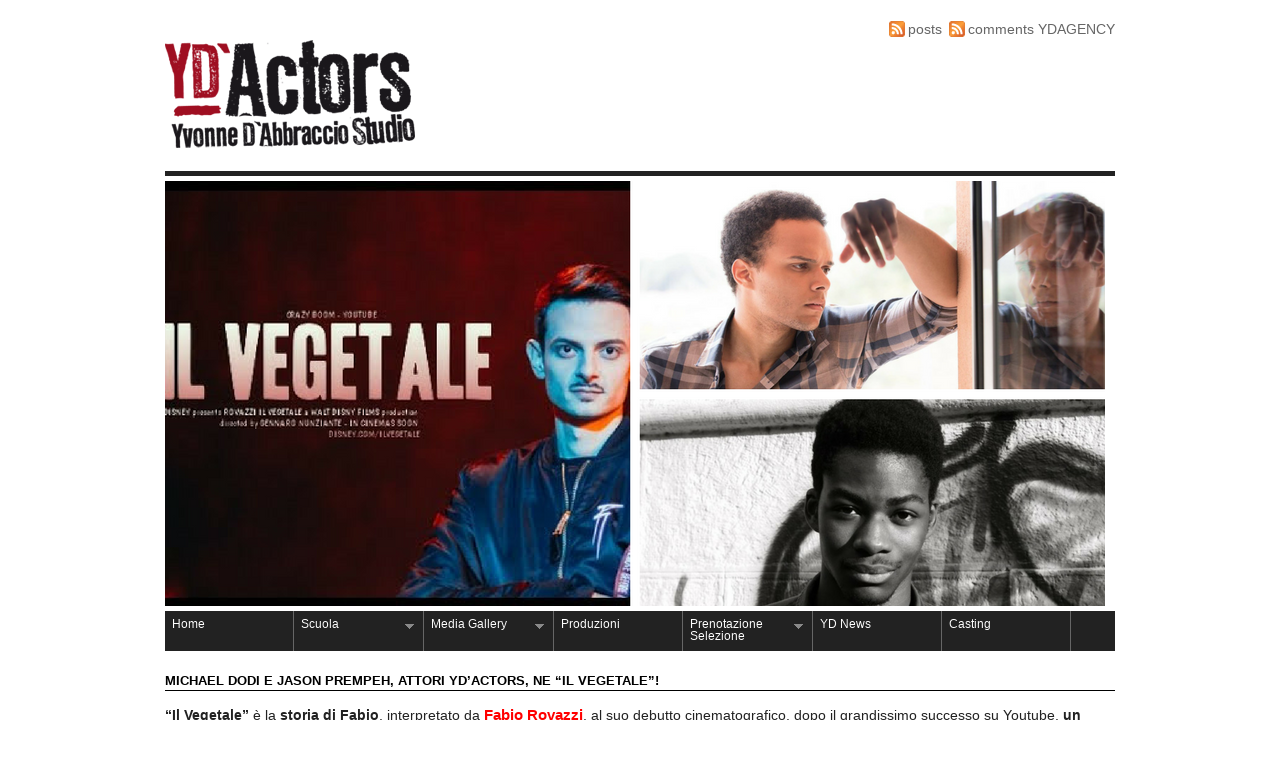

--- FILE ---
content_type: text/html; charset=UTF-8
request_url: https://www.ydactors.com/il-vegetale-vedra-il-debutto-di-due-giovani-attori-ydactors-dodi-e-prempeh/
body_size: 13690
content:
<!DOCTYPE html PUBLIC "-//W3C//DTD XHTML 1.0 Strict//EN" "http://www.w3.org/TR/xhtml1/DTD/xhtml1-strict.dtd">
<html xmlns="http://www.w3.org/1999/xhtml" lang="it-IT">

<head profile="http://gmpg.org/xfn/11">

<meta http-equiv="Content-Type" content="text/html; charset=UTF-8" />
<title>YD&#039;Actors &#8211; Yvonne D&#039;Abbraccio Studio &#8211;  &raquo; Archive  DODI E PREMPEH DEBUTTANO NE &quot;IL VEGETALE&quot;!</title>

<meta name="generator" content="WordPress 6.9" /> <!-- leave this for stats -->
<!-- Styles  -->
<link rel="stylesheet" type="text/css" href="https://www.ydactors.com/wp-content/themes/f8-lite/style.css" />
<link rel="stylesheet" href="https://www.ydactors.com/wp-content/themes/f8-lite/css/print.css" type="text/css" media="print" />
<!--[if IE]><link rel="stylesheet" href="https://www.ydactors.com/wp-content/themes/f8-lite/css/ie.css" type="text/css" media="screen, projection" /><![endif]-->
<link rel="alternate" type="application/rss+xml" title="YD&#039;Actors &#8211; Yvonne D&#039;Abbraccio Studio &#8211; RSS Feed" href="https://www.ydactors.com/feed/" />
<link rel="pingback" href="https://www.ydactors.com/xmlrpc.php" />
<meta name='robots' content='index, follow, max-image-preview:large, max-snippet:-1, max-video-preview:-1' />

	<!-- This site is optimized with the Yoast SEO plugin v26.6 - https://yoast.com/wordpress/plugins/seo/ -->
	<meta name="description" content="Il Vegetale, nuovo film di Gennaro Nunziante, vedrà il debutto di due giovani attori YD&#039;Actors, Michael Dodi e Jason Prempeh. Nelle sale dal 18 Gennaio 2018." />
	<link rel="canonical" href="https://www.ydactors.com/il-vegetale-vedra-il-debutto-di-due-giovani-attori-ydactors-dodi-e-prempeh/" />
	<meta property="og:locale" content="it_IT" />
	<meta property="og:type" content="article" />
	<meta property="og:title" content="DODI E PREMPEH DEBUTTANO NE &quot;IL VEGETALE&quot;!" />
	<meta property="og:description" content="Il Vegetale, nuovo film di Gennaro Nunziante, vedrà il debutto di due giovani attori YD&#039;Actors, Michael Dodi e Jason Prempeh. Nelle sale dal 18 Gennaio 2018." />
	<meta property="og:url" content="https://www.ydactors.com/il-vegetale-vedra-il-debutto-di-due-giovani-attori-ydactors-dodi-e-prempeh/" />
	<meta property="og:site_name" content="YD&#039;Actors - Yvonne D&#039;Abbraccio Studio -" />
	<meta property="article:publisher" content="https://www.facebook.com/YDActors" />
	<meta property="article:published_time" content="2017-09-24T13:26:45+00:00" />
	<meta property="article:modified_time" content="2018-01-07T13:32:57+00:00" />
	<meta property="og:image" content="https://www.ydactors.com/wp-content/uploads/2010/08/Il-Vegetale_Dodi-e-Prempeh-1.png" />
	<meta property="og:image:width" content="940" />
	<meta property="og:image:height" content="440" />
	<meta property="og:image:type" content="image/png" />
	<meta name="author" content="YDAdmin" />
	<meta name="twitter:card" content="summary_large_image" />
	<meta name="twitter:creator" content="@ydactors" />
	<meta name="twitter:site" content="@ydactors" />
	<script type="application/ld+json" class="yoast-schema-graph">{"@context":"https://schema.org","@graph":[{"@type":"WebPage","@id":"https://www.ydactors.com/il-vegetale-vedra-il-debutto-di-due-giovani-attori-ydactors-dodi-e-prempeh/","url":"https://www.ydactors.com/il-vegetale-vedra-il-debutto-di-due-giovani-attori-ydactors-dodi-e-prempeh/","name":"DODI E PREMPEH DEBUTTANO NE \"IL VEGETALE\"!","isPartOf":{"@id":"https://www.ydactors.com/#website"},"primaryImageOfPage":{"@id":"https://www.ydactors.com/il-vegetale-vedra-il-debutto-di-due-giovani-attori-ydactors-dodi-e-prempeh/#primaryimage"},"image":{"@id":"https://www.ydactors.com/il-vegetale-vedra-il-debutto-di-due-giovani-attori-ydactors-dodi-e-prempeh/#primaryimage"},"thumbnailUrl":"https://www.ydactors.com/wp-content/uploads/2010/08/Il-Vegetale_Dodi-e-Prempeh-1.png","datePublished":"2017-09-24T13:26:45+00:00","dateModified":"2018-01-07T13:32:57+00:00","author":{"@id":"https://www.ydactors.com/#/schema/person/da941f1b6f1650615994ba375d3e51b8"},"description":"Il Vegetale, nuovo film di Gennaro Nunziante, vedrà il debutto di due giovani attori YD'Actors, Michael Dodi e Jason Prempeh. Nelle sale dal 18 Gennaio 2018.","breadcrumb":{"@id":"https://www.ydactors.com/il-vegetale-vedra-il-debutto-di-due-giovani-attori-ydactors-dodi-e-prempeh/#breadcrumb"},"inLanguage":"it-IT","potentialAction":[{"@type":"ReadAction","target":["https://www.ydactors.com/il-vegetale-vedra-il-debutto-di-due-giovani-attori-ydactors-dodi-e-prempeh/"]}]},{"@type":"ImageObject","inLanguage":"it-IT","@id":"https://www.ydactors.com/il-vegetale-vedra-il-debutto-di-due-giovani-attori-ydactors-dodi-e-prempeh/#primaryimage","url":"https://www.ydactors.com/wp-content/uploads/2010/08/Il-Vegetale_Dodi-e-Prempeh-1.png","contentUrl":"https://www.ydactors.com/wp-content/uploads/2010/08/Il-Vegetale_Dodi-e-Prempeh-1.png","width":940,"height":440,"caption":"Michael Dodi e Jason prempeh Attori YD'Actors ne Il Vegetale con Fabio Rovazzi e Luca Zingaretti!"},{"@type":"BreadcrumbList","@id":"https://www.ydactors.com/il-vegetale-vedra-il-debutto-di-due-giovani-attori-ydactors-dodi-e-prempeh/#breadcrumb","itemListElement":[{"@type":"ListItem","position":1,"name":"Home","item":"https://www.ydactors.com/"},{"@type":"ListItem","position":2,"name":"Blog: news e curiosità sul mondo dello spettacolo","item":"https://www.ydactors.com/ydactors-blog/"},{"@type":"ListItem","position":3,"name":"MICHAEL DODI E JASON PREMPEH, ATTORI YD&#8217;ACTORS, NE &#8220;IL VEGETALE&#8221;!"}]},{"@type":"WebSite","@id":"https://www.ydactors.com/#website","url":"https://www.ydactors.com/","name":"YD&#039;Actors - Yvonne D&#039;Abbraccio Studio -","description":"Scuola di recitazione - Roma","potentialAction":[{"@type":"SearchAction","target":{"@type":"EntryPoint","urlTemplate":"https://www.ydactors.com/?s={search_term_string}"},"query-input":{"@type":"PropertyValueSpecification","valueRequired":true,"valueName":"search_term_string"}}],"inLanguage":"it-IT"},{"@type":"Person","@id":"https://www.ydactors.com/#/schema/person/da941f1b6f1650615994ba375d3e51b8","name":"YDAdmin","image":{"@type":"ImageObject","inLanguage":"it-IT","@id":"https://www.ydactors.com/#/schema/person/image/","url":"https://secure.gravatar.com/avatar/ec057c435d97fd5ff7e8b7973a56b01747f2cf8ffd256d48331643dc9b4c9cb2?s=96&d=mm&r=g","contentUrl":"https://secure.gravatar.com/avatar/ec057c435d97fd5ff7e8b7973a56b01747f2cf8ffd256d48331643dc9b4c9cb2?s=96&d=mm&r=g","caption":"YDAdmin"},"url":"https://www.ydactors.com/author/ydadmin/"}]}</script>
	<!-- / Yoast SEO plugin. -->


<link rel="alternate" type="application/rss+xml" title="YD&#039;Actors - Yvonne D&#039;Abbraccio Studio - &raquo; Feed" href="https://www.ydactors.com/feed/" />
<link rel="alternate" type="application/rss+xml" title="YD&#039;Actors - Yvonne D&#039;Abbraccio Studio - &raquo; Feed dei commenti" href="https://www.ydactors.com/comments/feed/" />
<link rel="alternate" title="oEmbed (JSON)" type="application/json+oembed" href="https://www.ydactors.com/wp-json/oembed/1.0/embed?url=https%3A%2F%2Fwww.ydactors.com%2Fil-vegetale-vedra-il-debutto-di-due-giovani-attori-ydactors-dodi-e-prempeh%2F" />
<link rel="alternate" title="oEmbed (XML)" type="text/xml+oembed" href="https://www.ydactors.com/wp-json/oembed/1.0/embed?url=https%3A%2F%2Fwww.ydactors.com%2Fil-vegetale-vedra-il-debutto-di-due-giovani-attori-ydactors-dodi-e-prempeh%2F&#038;format=xml" />
<!-- This site is powered by Shareaholic - https://shareaholic.com -->
<script type='text/javascript' data-cfasync='false'>
  //<![CDATA[
    _SHR_SETTINGS = {"endpoints":{"local_recs_url":"https:\/\/www.ydactors.com\/wp-admin\/admin-ajax.php?action=shareaholic_permalink_related","share_counts_url":"https:\/\/www.ydactors.com\/wp-admin\/admin-ajax.php?action=shareaholic_share_counts_api"}};
  //]]>
</script>
<script type='text/javascript' data-cfasync='false'
        src='//dsms0mj1bbhn4.cloudfront.net/assets/pub/shareaholic.js'
        data-shr-siteid='e2f3687831e9ba14b0d30a46f8a2261b' async='async' >
</script>

<!-- Shareaholic Content Tags -->
<meta name='shareaholic:site_name' content='YD&#039;Actors - Yvonne D&#039;Abbraccio Studio -' />
<meta name='shareaholic:language' content='it-IT' />
<meta name='shareaholic:url' content='https://www.ydactors.com/il-vegetale-vedra-il-debutto-di-due-giovani-attori-ydactors-dodi-e-prempeh/' />
<meta name='shareaholic:keywords' content='il vegetale' />
<meta name='shareaholic:article_published_time' content='2017-09-24T13:26:45+00:00' />
<meta name='shareaholic:article_modified_time' content='2025-05-27T16:12:20+00:00' />
<meta name='shareaholic:shareable_page' content='true' />
<meta name='shareaholic:article_author_name' content='YDAdmin' />
<meta name='shareaholic:site_id' content='e2f3687831e9ba14b0d30a46f8a2261b' />
<meta name='shareaholic:wp_version' content='7.8.0.4' />
<meta name='shareaholic:image' content='https://www.ydactors.com/wp-content/uploads/2010/08/Il-Vegetale_Dodi-e-Prempeh-1.png' />
<!-- Shareaholic Content Tags End -->

<!-- Shareaholic Open Graph Tags -->
<meta property='og:image' content='https://www.ydactors.com/wp-content/uploads/2010/08/Il-Vegetale_Dodi-e-Prempeh-1.png' />
<!-- Shareaholic Open Graph Tags End -->
<style id='wp-img-auto-sizes-contain-inline-css' type='text/css'>
img:is([sizes=auto i],[sizes^="auto," i]){contain-intrinsic-size:3000px 1500px}
/*# sourceURL=wp-img-auto-sizes-contain-inline-css */
</style>
<style id='wp-emoji-styles-inline-css' type='text/css'>

	img.wp-smiley, img.emoji {
		display: inline !important;
		border: none !important;
		box-shadow: none !important;
		height: 1em !important;
		width: 1em !important;
		margin: 0 0.07em !important;
		vertical-align: -0.1em !important;
		background: none !important;
		padding: 0 !important;
	}
/*# sourceURL=wp-emoji-styles-inline-css */
</style>
<style id='wp-block-library-inline-css' type='text/css'>
:root{--wp-block-synced-color:#7a00df;--wp-block-synced-color--rgb:122,0,223;--wp-bound-block-color:var(--wp-block-synced-color);--wp-editor-canvas-background:#ddd;--wp-admin-theme-color:#007cba;--wp-admin-theme-color--rgb:0,124,186;--wp-admin-theme-color-darker-10:#006ba1;--wp-admin-theme-color-darker-10--rgb:0,107,160.5;--wp-admin-theme-color-darker-20:#005a87;--wp-admin-theme-color-darker-20--rgb:0,90,135;--wp-admin-border-width-focus:2px}@media (min-resolution:192dpi){:root{--wp-admin-border-width-focus:1.5px}}.wp-element-button{cursor:pointer}:root .has-very-light-gray-background-color{background-color:#eee}:root .has-very-dark-gray-background-color{background-color:#313131}:root .has-very-light-gray-color{color:#eee}:root .has-very-dark-gray-color{color:#313131}:root .has-vivid-green-cyan-to-vivid-cyan-blue-gradient-background{background:linear-gradient(135deg,#00d084,#0693e3)}:root .has-purple-crush-gradient-background{background:linear-gradient(135deg,#34e2e4,#4721fb 50%,#ab1dfe)}:root .has-hazy-dawn-gradient-background{background:linear-gradient(135deg,#faaca8,#dad0ec)}:root .has-subdued-olive-gradient-background{background:linear-gradient(135deg,#fafae1,#67a671)}:root .has-atomic-cream-gradient-background{background:linear-gradient(135deg,#fdd79a,#004a59)}:root .has-nightshade-gradient-background{background:linear-gradient(135deg,#330968,#31cdcf)}:root .has-midnight-gradient-background{background:linear-gradient(135deg,#020381,#2874fc)}:root{--wp--preset--font-size--normal:16px;--wp--preset--font-size--huge:42px}.has-regular-font-size{font-size:1em}.has-larger-font-size{font-size:2.625em}.has-normal-font-size{font-size:var(--wp--preset--font-size--normal)}.has-huge-font-size{font-size:var(--wp--preset--font-size--huge)}.has-text-align-center{text-align:center}.has-text-align-left{text-align:left}.has-text-align-right{text-align:right}.has-fit-text{white-space:nowrap!important}#end-resizable-editor-section{display:none}.aligncenter{clear:both}.items-justified-left{justify-content:flex-start}.items-justified-center{justify-content:center}.items-justified-right{justify-content:flex-end}.items-justified-space-between{justify-content:space-between}.screen-reader-text{border:0;clip-path:inset(50%);height:1px;margin:-1px;overflow:hidden;padding:0;position:absolute;width:1px;word-wrap:normal!important}.screen-reader-text:focus{background-color:#ddd;clip-path:none;color:#444;display:block;font-size:1em;height:auto;left:5px;line-height:normal;padding:15px 23px 14px;text-decoration:none;top:5px;width:auto;z-index:100000}html :where(.has-border-color){border-style:solid}html :where([style*=border-top-color]){border-top-style:solid}html :where([style*=border-right-color]){border-right-style:solid}html :where([style*=border-bottom-color]){border-bottom-style:solid}html :where([style*=border-left-color]){border-left-style:solid}html :where([style*=border-width]){border-style:solid}html :where([style*=border-top-width]){border-top-style:solid}html :where([style*=border-right-width]){border-right-style:solid}html :where([style*=border-bottom-width]){border-bottom-style:solid}html :where([style*=border-left-width]){border-left-style:solid}html :where(img[class*=wp-image-]){height:auto;max-width:100%}:where(figure){margin:0 0 1em}html :where(.is-position-sticky){--wp-admin--admin-bar--position-offset:var(--wp-admin--admin-bar--height,0px)}@media screen and (max-width:600px){html :where(.is-position-sticky){--wp-admin--admin-bar--position-offset:0px}}

/*# sourceURL=wp-block-library-inline-css */
</style><style id='global-styles-inline-css' type='text/css'>
:root{--wp--preset--aspect-ratio--square: 1;--wp--preset--aspect-ratio--4-3: 4/3;--wp--preset--aspect-ratio--3-4: 3/4;--wp--preset--aspect-ratio--3-2: 3/2;--wp--preset--aspect-ratio--2-3: 2/3;--wp--preset--aspect-ratio--16-9: 16/9;--wp--preset--aspect-ratio--9-16: 9/16;--wp--preset--color--black: #000000;--wp--preset--color--cyan-bluish-gray: #abb8c3;--wp--preset--color--white: #ffffff;--wp--preset--color--pale-pink: #f78da7;--wp--preset--color--vivid-red: #cf2e2e;--wp--preset--color--luminous-vivid-orange: #ff6900;--wp--preset--color--luminous-vivid-amber: #fcb900;--wp--preset--color--light-green-cyan: #7bdcb5;--wp--preset--color--vivid-green-cyan: #00d084;--wp--preset--color--pale-cyan-blue: #8ed1fc;--wp--preset--color--vivid-cyan-blue: #0693e3;--wp--preset--color--vivid-purple: #9b51e0;--wp--preset--gradient--vivid-cyan-blue-to-vivid-purple: linear-gradient(135deg,rgb(6,147,227) 0%,rgb(155,81,224) 100%);--wp--preset--gradient--light-green-cyan-to-vivid-green-cyan: linear-gradient(135deg,rgb(122,220,180) 0%,rgb(0,208,130) 100%);--wp--preset--gradient--luminous-vivid-amber-to-luminous-vivid-orange: linear-gradient(135deg,rgb(252,185,0) 0%,rgb(255,105,0) 100%);--wp--preset--gradient--luminous-vivid-orange-to-vivid-red: linear-gradient(135deg,rgb(255,105,0) 0%,rgb(207,46,46) 100%);--wp--preset--gradient--very-light-gray-to-cyan-bluish-gray: linear-gradient(135deg,rgb(238,238,238) 0%,rgb(169,184,195) 100%);--wp--preset--gradient--cool-to-warm-spectrum: linear-gradient(135deg,rgb(74,234,220) 0%,rgb(151,120,209) 20%,rgb(207,42,186) 40%,rgb(238,44,130) 60%,rgb(251,105,98) 80%,rgb(254,248,76) 100%);--wp--preset--gradient--blush-light-purple: linear-gradient(135deg,rgb(255,206,236) 0%,rgb(152,150,240) 100%);--wp--preset--gradient--blush-bordeaux: linear-gradient(135deg,rgb(254,205,165) 0%,rgb(254,45,45) 50%,rgb(107,0,62) 100%);--wp--preset--gradient--luminous-dusk: linear-gradient(135deg,rgb(255,203,112) 0%,rgb(199,81,192) 50%,rgb(65,88,208) 100%);--wp--preset--gradient--pale-ocean: linear-gradient(135deg,rgb(255,245,203) 0%,rgb(182,227,212) 50%,rgb(51,167,181) 100%);--wp--preset--gradient--electric-grass: linear-gradient(135deg,rgb(202,248,128) 0%,rgb(113,206,126) 100%);--wp--preset--gradient--midnight: linear-gradient(135deg,rgb(2,3,129) 0%,rgb(40,116,252) 100%);--wp--preset--font-size--small: 13px;--wp--preset--font-size--medium: 20px;--wp--preset--font-size--large: 36px;--wp--preset--font-size--x-large: 42px;--wp--preset--spacing--20: 0.44rem;--wp--preset--spacing--30: 0.67rem;--wp--preset--spacing--40: 1rem;--wp--preset--spacing--50: 1.5rem;--wp--preset--spacing--60: 2.25rem;--wp--preset--spacing--70: 3.38rem;--wp--preset--spacing--80: 5.06rem;--wp--preset--shadow--natural: 6px 6px 9px rgba(0, 0, 0, 0.2);--wp--preset--shadow--deep: 12px 12px 50px rgba(0, 0, 0, 0.4);--wp--preset--shadow--sharp: 6px 6px 0px rgba(0, 0, 0, 0.2);--wp--preset--shadow--outlined: 6px 6px 0px -3px rgb(255, 255, 255), 6px 6px rgb(0, 0, 0);--wp--preset--shadow--crisp: 6px 6px 0px rgb(0, 0, 0);}:where(.is-layout-flex){gap: 0.5em;}:where(.is-layout-grid){gap: 0.5em;}body .is-layout-flex{display: flex;}.is-layout-flex{flex-wrap: wrap;align-items: center;}.is-layout-flex > :is(*, div){margin: 0;}body .is-layout-grid{display: grid;}.is-layout-grid > :is(*, div){margin: 0;}:where(.wp-block-columns.is-layout-flex){gap: 2em;}:where(.wp-block-columns.is-layout-grid){gap: 2em;}:where(.wp-block-post-template.is-layout-flex){gap: 1.25em;}:where(.wp-block-post-template.is-layout-grid){gap: 1.25em;}.has-black-color{color: var(--wp--preset--color--black) !important;}.has-cyan-bluish-gray-color{color: var(--wp--preset--color--cyan-bluish-gray) !important;}.has-white-color{color: var(--wp--preset--color--white) !important;}.has-pale-pink-color{color: var(--wp--preset--color--pale-pink) !important;}.has-vivid-red-color{color: var(--wp--preset--color--vivid-red) !important;}.has-luminous-vivid-orange-color{color: var(--wp--preset--color--luminous-vivid-orange) !important;}.has-luminous-vivid-amber-color{color: var(--wp--preset--color--luminous-vivid-amber) !important;}.has-light-green-cyan-color{color: var(--wp--preset--color--light-green-cyan) !important;}.has-vivid-green-cyan-color{color: var(--wp--preset--color--vivid-green-cyan) !important;}.has-pale-cyan-blue-color{color: var(--wp--preset--color--pale-cyan-blue) !important;}.has-vivid-cyan-blue-color{color: var(--wp--preset--color--vivid-cyan-blue) !important;}.has-vivid-purple-color{color: var(--wp--preset--color--vivid-purple) !important;}.has-black-background-color{background-color: var(--wp--preset--color--black) !important;}.has-cyan-bluish-gray-background-color{background-color: var(--wp--preset--color--cyan-bluish-gray) !important;}.has-white-background-color{background-color: var(--wp--preset--color--white) !important;}.has-pale-pink-background-color{background-color: var(--wp--preset--color--pale-pink) !important;}.has-vivid-red-background-color{background-color: var(--wp--preset--color--vivid-red) !important;}.has-luminous-vivid-orange-background-color{background-color: var(--wp--preset--color--luminous-vivid-orange) !important;}.has-luminous-vivid-amber-background-color{background-color: var(--wp--preset--color--luminous-vivid-amber) !important;}.has-light-green-cyan-background-color{background-color: var(--wp--preset--color--light-green-cyan) !important;}.has-vivid-green-cyan-background-color{background-color: var(--wp--preset--color--vivid-green-cyan) !important;}.has-pale-cyan-blue-background-color{background-color: var(--wp--preset--color--pale-cyan-blue) !important;}.has-vivid-cyan-blue-background-color{background-color: var(--wp--preset--color--vivid-cyan-blue) !important;}.has-vivid-purple-background-color{background-color: var(--wp--preset--color--vivid-purple) !important;}.has-black-border-color{border-color: var(--wp--preset--color--black) !important;}.has-cyan-bluish-gray-border-color{border-color: var(--wp--preset--color--cyan-bluish-gray) !important;}.has-white-border-color{border-color: var(--wp--preset--color--white) !important;}.has-pale-pink-border-color{border-color: var(--wp--preset--color--pale-pink) !important;}.has-vivid-red-border-color{border-color: var(--wp--preset--color--vivid-red) !important;}.has-luminous-vivid-orange-border-color{border-color: var(--wp--preset--color--luminous-vivid-orange) !important;}.has-luminous-vivid-amber-border-color{border-color: var(--wp--preset--color--luminous-vivid-amber) !important;}.has-light-green-cyan-border-color{border-color: var(--wp--preset--color--light-green-cyan) !important;}.has-vivid-green-cyan-border-color{border-color: var(--wp--preset--color--vivid-green-cyan) !important;}.has-pale-cyan-blue-border-color{border-color: var(--wp--preset--color--pale-cyan-blue) !important;}.has-vivid-cyan-blue-border-color{border-color: var(--wp--preset--color--vivid-cyan-blue) !important;}.has-vivid-purple-border-color{border-color: var(--wp--preset--color--vivid-purple) !important;}.has-vivid-cyan-blue-to-vivid-purple-gradient-background{background: var(--wp--preset--gradient--vivid-cyan-blue-to-vivid-purple) !important;}.has-light-green-cyan-to-vivid-green-cyan-gradient-background{background: var(--wp--preset--gradient--light-green-cyan-to-vivid-green-cyan) !important;}.has-luminous-vivid-amber-to-luminous-vivid-orange-gradient-background{background: var(--wp--preset--gradient--luminous-vivid-amber-to-luminous-vivid-orange) !important;}.has-luminous-vivid-orange-to-vivid-red-gradient-background{background: var(--wp--preset--gradient--luminous-vivid-orange-to-vivid-red) !important;}.has-very-light-gray-to-cyan-bluish-gray-gradient-background{background: var(--wp--preset--gradient--very-light-gray-to-cyan-bluish-gray) !important;}.has-cool-to-warm-spectrum-gradient-background{background: var(--wp--preset--gradient--cool-to-warm-spectrum) !important;}.has-blush-light-purple-gradient-background{background: var(--wp--preset--gradient--blush-light-purple) !important;}.has-blush-bordeaux-gradient-background{background: var(--wp--preset--gradient--blush-bordeaux) !important;}.has-luminous-dusk-gradient-background{background: var(--wp--preset--gradient--luminous-dusk) !important;}.has-pale-ocean-gradient-background{background: var(--wp--preset--gradient--pale-ocean) !important;}.has-electric-grass-gradient-background{background: var(--wp--preset--gradient--electric-grass) !important;}.has-midnight-gradient-background{background: var(--wp--preset--gradient--midnight) !important;}.has-small-font-size{font-size: var(--wp--preset--font-size--small) !important;}.has-medium-font-size{font-size: var(--wp--preset--font-size--medium) !important;}.has-large-font-size{font-size: var(--wp--preset--font-size--large) !important;}.has-x-large-font-size{font-size: var(--wp--preset--font-size--x-large) !important;}
/*# sourceURL=global-styles-inline-css */
</style>

<style id='classic-theme-styles-inline-css' type='text/css'>
/*! This file is auto-generated */
.wp-block-button__link{color:#fff;background-color:#32373c;border-radius:9999px;box-shadow:none;text-decoration:none;padding:calc(.667em + 2px) calc(1.333em + 2px);font-size:1.125em}.wp-block-file__button{background:#32373c;color:#fff;text-decoration:none}
/*# sourceURL=/wp-includes/css/classic-themes.min.css */
</style>
<link rel='stylesheet' id='contact-form-7-css' href='https://www.ydactors.com/wp-content/plugins/contact-form-7/includes/css/styles.css?ver=6.1.4' type='text/css' media='all' />
<script type="text/javascript" src="https://www.ydactors.com/wp-includes/js/jquery/jquery.min.js?ver=3.7.1" id="jquery-core-js"></script>
<script type="text/javascript" src="https://www.ydactors.com/wp-includes/js/jquery/jquery-migrate.min.js?ver=3.4.1" id="jquery-migrate-js"></script>
<script type="text/javascript" src="https://www.ydactors.com/wp-content/themes/f8-lite/js/jquery.cycle.js?ver=6.9" id="jquery.cycle-js"></script>
<script type="text/javascript" src="https://www.ydactors.com/wp-content/themes/f8-lite/js/nav/superfish.js?ver=6.9" id="superfish-js"></script>
<script type="text/javascript" src="https://www.ydactors.com/wp-content/themes/f8-lite/js/nav/supersubs.js?ver=6.9" id="supersubs-js"></script>
<link rel="https://api.w.org/" href="https://www.ydactors.com/wp-json/" /><link rel="alternate" title="JSON" type="application/json" href="https://www.ydactors.com/wp-json/wp/v2/posts/2285" /><link rel="EditURI" type="application/rsd+xml" title="RSD" href="https://www.ydactors.com/xmlrpc.php?rsd" />
<meta name="generator" content="WordPress 6.9" />
<link rel='shortlink' href='https://www.ydactors.com/?p=2285' />
<link rel="apple-touch-icon" sizes="57x57" href="/wp-content/uploads/fbrfg/apple-touch-icon-57x57.png?v=vMMwW44xPy">
<link rel="apple-touch-icon" sizes="60x60" href="/wp-content/uploads/fbrfg/apple-touch-icon-60x60.png?v=vMMwW44xPy">
<link rel="apple-touch-icon" sizes="72x72" href="/wp-content/uploads/fbrfg/apple-touch-icon-72x72.png?v=vMMwW44xPy">
<link rel="apple-touch-icon" sizes="76x76" href="/wp-content/uploads/fbrfg/apple-touch-icon-76x76.png?v=vMMwW44xPy">
<link rel="apple-touch-icon" sizes="114x114" href="/wp-content/uploads/fbrfg/apple-touch-icon-114x114.png?v=vMMwW44xPy">
<link rel="apple-touch-icon" sizes="120x120" href="/wp-content/uploads/fbrfg/apple-touch-icon-120x120.png?v=vMMwW44xPy">
<link rel="apple-touch-icon" sizes="144x144" href="/wp-content/uploads/fbrfg/apple-touch-icon-144x144.png?v=vMMwW44xPy">
<link rel="apple-touch-icon" sizes="152x152" href="/wp-content/uploads/fbrfg/apple-touch-icon-152x152.png?v=vMMwW44xPy">
<link rel="apple-touch-icon" sizes="180x180" href="/wp-content/uploads/fbrfg/apple-touch-icon-180x180.png?v=vMMwW44xPy">
<link rel="icon" type="image/png" href="/wp-content/uploads/fbrfg/favicon-32x32.png?v=vMMwW44xPy" sizes="32x32">
<link rel="icon" type="image/png" href="/wp-content/uploads/fbrfg/favicon-96x96.png?v=vMMwW44xPy" sizes="96x96">
<link rel="icon" type="image/png" href="/wp-content/uploads/fbrfg/favicon-16x16.png?v=vMMwW44xPy" sizes="16x16">
<link rel="manifest" href="/wp-content/uploads/fbrfg/manifest.json?v=vMMwW44xPy">
<link rel="mask-icon" href="/wp-content/uploads/fbrfg/safari-pinned-tab.svg?v=vMMwW44xPy" color="#5bbad5">
<link rel="shortcut icon" href="/wp-content/uploads/fbrfg/favicon.ico?v=vMMwW44xPy">
<meta name="apple-mobile-web-app-title" content="YD'Actors">
<meta name="application-name" content="YD'Actors">
<meta name="msapplication-TileColor" content="#da532c">
<meta name="msapplication-TileImage" content="/wp-content/uploads/fbrfg/mstile-144x144.png?v=vMMwW44xPy">
<meta name="msapplication-config" content="/wp-content/uploads/fbrfg/browserconfig.xml?v=vMMwW44xPy">
<meta name="theme-color" content="#ffffff"><style data-context="foundation-flickity-css">/*! Flickity v2.0.2
http://flickity.metafizzy.co
---------------------------------------------- */.flickity-enabled{position:relative}.flickity-enabled:focus{outline:0}.flickity-viewport{overflow:hidden;position:relative;height:100%}.flickity-slider{position:absolute;width:100%;height:100%}.flickity-enabled.is-draggable{-webkit-tap-highlight-color:transparent;tap-highlight-color:transparent;-webkit-user-select:none;-moz-user-select:none;-ms-user-select:none;user-select:none}.flickity-enabled.is-draggable .flickity-viewport{cursor:move;cursor:-webkit-grab;cursor:grab}.flickity-enabled.is-draggable .flickity-viewport.is-pointer-down{cursor:-webkit-grabbing;cursor:grabbing}.flickity-prev-next-button{position:absolute;top:50%;width:44px;height:44px;border:none;border-radius:50%;background:#fff;background:hsla(0,0%,100%,.75);cursor:pointer;-webkit-transform:translateY(-50%);transform:translateY(-50%)}.flickity-prev-next-button:hover{background:#fff}.flickity-prev-next-button:focus{outline:0;box-shadow:0 0 0 5px #09f}.flickity-prev-next-button:active{opacity:.6}.flickity-prev-next-button.previous{left:10px}.flickity-prev-next-button.next{right:10px}.flickity-rtl .flickity-prev-next-button.previous{left:auto;right:10px}.flickity-rtl .flickity-prev-next-button.next{right:auto;left:10px}.flickity-prev-next-button:disabled{opacity:.3;cursor:auto}.flickity-prev-next-button svg{position:absolute;left:20%;top:20%;width:60%;height:60%}.flickity-prev-next-button .arrow{fill:#333}.flickity-page-dots{position:absolute;width:100%;bottom:-25px;padding:0;margin:0;list-style:none;text-align:center;line-height:1}.flickity-rtl .flickity-page-dots{direction:rtl}.flickity-page-dots .dot{display:inline-block;width:10px;height:10px;margin:0 8px;background:#333;border-radius:50%;opacity:.25;cursor:pointer}.flickity-page-dots .dot.is-selected{opacity:1}</style><style data-context="foundation-slideout-css">.slideout-menu{position:fixed;left:0;top:0;bottom:0;right:auto;z-index:0;width:256px;overflow-y:auto;-webkit-overflow-scrolling:touch;display:none}.slideout-menu.pushit-right{left:auto;right:0}.slideout-panel{position:relative;z-index:1;will-change:transform}.slideout-open,.slideout-open .slideout-panel,.slideout-open body{overflow:hidden}.slideout-open .slideout-menu{display:block}.pushit{display:none}</style>
	<script type="text/javascript">
		jQuery(document).ready(function() {
		
			jQuery.fn.cleardefault = function() {
			return this.focus(function() {
				if( this.value == this.defaultValue ) {
					this.value = "";
				}
			}).blur(function() {
				if( !this.value.length ) {
					this.value = this.defaultValue;
				}
			});
		};
		
		jQuery(".clearit input, .clearit textarea").cleardefault();
		
		
    jQuery(".sf-menu ul").supersubs({ 
        minWidth:    12,
        maxWidth:    27,
        extraWidth:  1
    }).superfish({
    		delay:       500,
		animation:   {opacity:"show",height:"show"},
		speed:       100,
		autoArrows:  true,
		dropShadows: true
    });});
	</script>
			<style type="text/css">
        #header {
            background: url(https://www.ydactors.com/wp-content/uploads/2011/05/header1.jpg);
        }
    </style><style>.ios7.web-app-mode.has-fixed header{ background-color: rgba(255,255,255,.88);}</style></head>

<body class="wp-singular post-template-default single single-post postid-2285 single-format-standard wp-theme-f8-lite">
<div class="container">
<div class="container-inner">

<!-- Begin rss -->
<div id="inside-subscribe">
	<a href="https://www.ydactors.com/feed/" class="feed">posts</a> <a href="https://www.ydactors.com/comments/feed/" class="feed">comments</a> <a href="http://www.yvonnedabbracciomanagement.com/YDActors_-_Yvonnedabbracciomanagement/Home.html">YDAGENCY</a>
</div>
<div class="clear"></div>

<div id="logo">
<a href="/"><img alt="logo" src="/wp-content/themes/f8-lite/images/Logo-YDA-firma.png" /></a>
</div>

<!-- Begin Masthead -->
<div id="masthead" class="clearfix">
</div>

<img width="940" height="425" src="https://www.ydactors.com/wp-content/uploads/2010/08/Il-Vegetale_Dodi-e-Prempeh-1-940x425.png" class="attachment-950x425 size-950x425 wp-post-image" alt="Michael Dodi e Jason prempeh Attori YD&#039;Actors ne Il Vegetale con Fabio Rovazzi e Luca Zingaretti!" decoding="async" fetchpriority="high" />


<!-- Begin Navigation -->
<div class="sf-menu clearfix"><ul id="menu-menu" class="menu"><li id="menu-item-467" class="menu-item menu-item-type-post_type menu-item-object-page menu-item-home menu-item-467"><a href="https://www.ydactors.com/">Home</a></li>
<li id="menu-item-13" class="menu-item menu-item-type-post_type menu-item-object-page menu-item-has-children menu-item-13"><a href="https://www.ydactors.com/le-migliori-scuole-di-recitazione-roma/">Scuola</a>
<ul class="sub-menu">
	<li id="menu-item-17" class="menu-item menu-item-type-post_type menu-item-object-page menu-item-17"><a href="https://www.ydactors.com/filosofia/">Filosofia</a></li>
	<li id="menu-item-145" class="menu-item menu-item-type-post_type menu-item-object-page menu-item-145"><a href="https://www.ydactors.com/corsi-di-recitazione/">Corsi di Recitazione &#8211; Roma</a></li>
	<li id="menu-item-2327" class="menu-item menu-item-type-post_type menu-item-object-page menu-item-2327"><a href="https://www.ydactors.com/corsi-di-recitazione-milano/">Corsi di recitazione Milano</a></li>
	<li id="menu-item-2257" class="menu-item menu-item-type-post_type menu-item-object-page menu-item-2257"><a href="https://www.ydactors.com/corsi-di-recitazione-per-bambini/">Corsi di recitazione per Bambini</a></li>
	<li id="menu-item-99" class="menu-item menu-item-type-post_type menu-item-object-page menu-item-99"><a href="https://www.ydactors.com/yvonne-dabbraccio-direttrice-artistica/">Yvonne D&#8217;Abbraccio Direttrice</a></li>
	<li id="menu-item-104" class="menu-item menu-item-type-post_type menu-item-object-page menu-item-104"><a href="https://www.ydactors.com/insegnanti/">Insegnanti</a></li>
</ul>
</li>
<li id="menu-item-119" class="menu-item menu-item-type-post_type menu-item-object-page menu-item-has-children menu-item-119"><a href="https://www.ydactors.com/media-gallery/">Media Gallery</a>
<ul class="sub-menu">
	<li id="menu-item-510" class="menu-item menu-item-type-post_type menu-item-object-page menu-item-510"><a href="https://www.ydactors.com/backstage-attori-yd-actors/">Backstage &#8211; Attori YD&#8217;Actors</a></li>
</ul>
</li>
<li id="menu-item-136" class="menu-item menu-item-type-post_type menu-item-object-page menu-item-136"><a href="https://www.ydactors.com/produzioni/">Produzioni</a></li>
<li id="menu-item-325" class="menu-item menu-item-type-post_type menu-item-object-page menu-item-has-children menu-item-325"><a href="https://www.ydactors.com/selezione-e-audizione-finale-per-entrare-a-yd-actors/">Prenotazione Selezione</a>
<ul class="sub-menu">
	<li id="menu-item-579" class="menu-item menu-item-type-post_type menu-item-object-page menu-item-579"><a href="https://www.ydactors.com/book-your-preliminary-selection/">Book your preliminary selection</a></li>
	<li id="menu-item-580" class="menu-item menu-item-type-post_type menu-item-object-page menu-item-580"><a href="https://www.ydactors.com/reserver-la-selection-preliminaire/">Réserver la sélection préliminaire</a></li>
	<li id="menu-item-581" class="menu-item menu-item-type-post_type menu-item-object-page menu-item-581"><a href="https://www.ydactors.com/reserva-tu-seleccion-preliminar/">Reserva tu selección preliminar</a></li>
</ul>
</li>
<li id="menu-item-139" class="menu-item menu-item-type-post_type menu-item-object-page current_page_parent menu-item-139"><a href="https://www.ydactors.com/ydactors-blog/">YD News</a></li>
<li id="menu-item-1344" class="menu-item menu-item-type-post_type menu-item-object-page menu-item-1344"><a href="https://www.ydactors.com/nuovi-casting/">Casting</a></li>
</ul></div><h6 class="underlined">MICHAEL DODI E JASON PREMPEH, ATTORI YD&#8217;ACTORS, NE &#8220;IL VEGETALE&#8221;!</h6>
<div class="post-2285 post type-post status-publish format-standard has-post-thumbnail hentry category-uncategorized">
<div class="content clearfix">

<p><strong>&#8220;Il Vegetale&#8221;</strong> è la <strong>storia di Fabio</strong>, interpretato da <a title="Il Vegetale" href="https://www.vanityfair.it/show/cinema/2017/09/22/il-vegetale-cosi-fabio-rovazzi-debutta-al-cinema-gennaro-nunziante-film" target="_blank"><strong>Fabio Rovazzi</strong></a>, al suo debutto cinematografico, dopo il grandissimo successo su Youtube, <strong>un giovane neolaureato che non riesce a trovare un lavoro</strong>, alle prese con un padre ingombrante e una sorellina capricciosa e viziata.</p>
<p><img decoding="async" class="alignnone size-full wp-image-2289" src="https://www.ydactors.com/wp-content/uploads/2017/09/Progetto-senza-titolo.png" alt="Michael Dodi e Jason premeph ne Il vegetale" width="940" height="788" srcset="https://www.ydactors.com/wp-content/uploads/2017/09/Progetto-senza-titolo.png 940w, https://www.ydactors.com/wp-content/uploads/2017/09/Progetto-senza-titolo-179x150.png 179w, https://www.ydactors.com/wp-content/uploads/2017/09/Progetto-senza-titolo-300x251.png 300w" sizes="(max-width: 940px) 100vw, 940px" />Entrambi lo considerano un &#8220;vegetale&#8221;. <strong>Un evento inatteso cambierà improvvisamente i ruoli.</strong> Fra situazioni comiche e trovate paradossali, il protagonista dovrà reinventare la sua vita. Un film che, attraverso la risata e la comicità, ci promette di far riflettere su temi più che mai attuali come il senso di appartenenza e di comunità e della giustizia sociale.</p>
<p><img decoding="async" class="alignnone size-full wp-image-2287" src="https://www.ydactors.com/wp-content/uploads/2017/09/21752232_1749111865381304_7363599663894075285_n.jpg" alt="Il Vegetale il nuovo film con Fabio Rovazzi e due attori YD'Actors Jason Prempeh e Michael Dodi" width="934" height="934" srcset="https://www.ydactors.com/wp-content/uploads/2017/09/21752232_1749111865381304_7363599663894075285_n.jpg 934w, https://www.ydactors.com/wp-content/uploads/2017/09/21752232_1749111865381304_7363599663894075285_n-150x150.jpg 150w, https://www.ydactors.com/wp-content/uploads/2017/09/21752232_1749111865381304_7363599663894075285_n-300x300.jpg 300w, https://www.ydactors.com/wp-content/uploads/2017/09/21752232_1749111865381304_7363599663894075285_n-144x144.jpg 144w" sizes="(max-width: 934px) 100vw, 934px" /></p>
<p>Nel <strong>cast</strong> anche i <strong>due giovani attori YD&#8217;Actors Michael Dodi e Jaosn Prempeh, Luca Zingaretti, Ninni Bruschetta, Paola Calliari e Rosy Franzese.&nbsp;</strong></p>
<p>Guarda il trailer! Al cinema dal 18 Gennaio!</p>
<p>&nbsp;</p>
<p><iframe loading="lazy" width="950" height="534" src="https://www.youtube.com/embed/X1m2tHe8DtU?feature=oembed" frameborder="0" gesture="media" allow="encrypted-media" allowfullscreen></iframe></p>
<p>&nbsp;</p>
<p>&nbsp;</p>
<div class='shareaholic-canvas' data-app-id='23470741' data-app='share_buttons' data-title='MICHAEL DODI E JASON PREMPEH, ATTORI YD&#039;ACTORS, NE &quot;IL VEGETALE&quot;!' data-link='https://www.ydactors.com/il-vegetale-vedra-il-debutto-di-due-giovani-attori-ydactors-dodi-e-prempeh/' data-summary=''></div><div class='shareaholic-canvas' data-app-id='23470748' data-app='recommendations' data-title='MICHAEL DODI E JASON PREMPEH, ATTORI YD&#039;ACTORS, NE &quot;IL VEGETALE&quot;!' data-link='https://www.ydactors.com/il-vegetale-vedra-il-debutto-di-due-giovani-attori-ydactors-dodi-e-prempeh/' data-summary=''></div></div>
</div>

<p class="postmetadata">24/09/2017 | Filed under <a href="https://www.ydactors.com/agenziaperattori/uncategorized/" rel="category tag">Uncategorized</a>.  </p>
<p class="postmetadata"></p>

<div class="nav prev left"><a href="https://www.ydactors.com/alice-pagani-attrice-ydactors-nel-nuovo-film-di-uno-dei-piu-importanti-registi-italiani/" rel="next">&larr;</a></div>
<div class="nav next right"><a href="https://www.ydactors.com/lisola-di-pietro-con-luca-grispini-attore-ydactors-e-gianni-morandi/" rel="prev">&rarr;</a></div>
<div class="clear"></div>

						<div id="comments">

	<p class="nocomments">I commenti sono chiusi.</p>



</div><!-- #comments -->
<!-- Widgets -->
<div id="inside-widgets" class="clearfix">
	<div class="span-7 append-1">
		<div class="widgetleft"><h6 class="widgettitle">Info</h6><div class="menu-uppermenu-container"><ul id="menu-uppermenu" class="menu"><li id="menu-item-184" class="menu-item menu-item-type-post_type menu-item-object-page menu-item-184"><a href="https://www.ydactors.com/f-a-q-trovare-lavoro-come-attore/">F.A.Q. &#8211; Trovare lavoro come attore</a></li>
<li id="menu-item-188" class="menu-item menu-item-type-post_type menu-item-object-page menu-item-188"><a href="https://www.ydactors.com/scuola-di-recitazione-e-agenzia-per-attori-dove-siamo/">Dove siamo</a></li>
<li id="menu-item-241" class="menu-item menu-item-type-post_type menu-item-object-page menu-item-241"><a href="https://www.ydactors.com/contatti/">Contatti</a></li>
<li id="menu-item-1023" class="menu-item menu-item-type-custom menu-item-object-custom menu-item-1023"><a href="https://www.ydactors.com/nuovi-casting/">Casting</a></li>
<li id="menu-item-1484" class="menu-item menu-item-type-post_type menu-item-object-page menu-item-home menu-item-1484"><a href="https://www.ydactors.com/" title="Home &#8211; Scuola di Recitazione">Torna alla Home</a></li>
</ul></div></div><div class="widgetleft">			<div class="textwidget"><b>YD’ACTORS</b></br>
Yvonne D’Abbraccio Studio</br>
<i>Scuola di Recitazione</i></br>
Via G.B. Bodoni 85 - 00153</br>
Roma (Testaccio)</p>

<b>Tel/Fax:</b> +39 06 57301854</br>
<b>Skype:</b> ydactors</br></div>
		</div>	</div>
	<div class="column span-7 append-1">
		<div class="widgetmiddle"><h6 class="widgettitle">Yd&#8217;Actors Social Network</h6>		
			<ul class="social-networks">
				
								    <li><a rel="external" href="https://twitter.com/ydactors"><img src="https://www.ydactors.com/wp-content/plugins/social-networks-widget/images/twitter.jpg" width="34" height="34" alt=""> Twitter</a></li>								    <li><a rel="external" href="https://www.facebook.com/pages/YDActors-Yvonne-Dabbraccio-Studio/144065798963536"><img src="https://www.ydactors.com/wp-content/plugins/social-networks-widget/images/facebook.jpg" width="34" height="34" alt=""> Facebook</a></li>								    								    <li><a rel="external" href="https://www.youtube.com/channel/UCcmLGPbwe4pJ4pPmZtNlshg"><img src="https://www.ydactors.com/wp-content/plugins/social-networks-widget/images/youtube.jpg" width="34" height="34" alt=""> YouTube</a></li>								      
      </ul>
      
		</div><div class="widgetmiddle"><h6 class="widgettitle">Cerca</h6><div id="search" class="clearit">
	<form method="get" id="searchform" action="https://www.ydactors.com/">
		<div>
			<input type="text" name="s" id="s" value="Search" onfocus="clearInput('s', 'Search')" onblur="clearInput('s', 'Search')" /> 
		</div>
	</form>
</div>
</div>	</div>
	<div class="column span-8 last">
		              <div class="widgetright">					<style type="text/css">
						.tim-widget-post-excerpt {}
					</style>
                  <h6 class="widgettitle">Ultimi Post</h6>				  <ul class="tim-widget-list"><li class="tim-widget-post"><img class="tim-widget-post-thumbnail" src="https://www.ydactors.com/wp-content/plugins/tim-widget/scripts/timthumb.php?src=https://www.ydactors.com/wp-content/uploads/2018/12/AlicePagani_YDActors_Baby_Netflix.png&h=100&w=310" alt="" /><p class="tim-widget-post-title"><a href="https://www.ydactors.com/alice-pagani-attrice-ydactors-in-baby-by-netflix/">ALICE PAGANI, ATTRICE YD&#8217;ACTORS, IN &#8220;BABY&#8221; BY NETFLIX!</a></p><p class="tim-widget-post-excerpt">Dal 30 Novembre &#8220;Baby&#8221;, la nuova serie...</p></li><li class="tim-widget-post"><img class="tim-widget-post-thumbnail" src="https://www.ydactors.com/wp-content/plugins/tim-widget/scripts/timthumb.php?src=https://www.ydactors.com/wp-content/uploads/2018/11/AlicePagani_TributeMartinScorsese_VanityFair.png&h=100&w=310" alt="" /><p class="tim-widget-post-title"><a href="https://www.ydactors.com/alice-pagani-attrice-ydactors-al-gala-dinner-tribute-martin-scorsese-by-vanity-fair/">ALICE PAGANI, ATTRICE YD&#8217;ACTORS, AL GALA DINNER-TRIBUTE MARTIN SCORSESE BY VANITY FAIR</a></p><p class="tim-widget-post-excerpt">Il 22 ottobre a Roma&nbsp;in onore di...</p></li><li class="tim-widget-post"><img class="tim-widget-post-thumbnail" src="https://www.ydactors.com/wp-content/plugins/tim-widget/scripts/timthumb.php?src=https://www.ydactors.com/wp-content/uploads/2018/10/FestivalDelCinemaVenezia_Schiavo_Basile_YDActors-e1539791765377.jpg&h=100&w=310" alt="" /><p class="tim-widget-post-title"><a href="https://www.ydactors.com/daniele-basile-e-giulia-schiavo-attori-ydactors-alla-75-mostra-internazionale-darte-cinematografica/">DANIELE BASILE E GIULIA SCHIAVO, ATTORI YD’ACTORS, ALLA 75° MOSTRA INTERNAZIONALE D’ARTE CINEMATOGRAFICA!</a></p><p class="tim-widget-post-excerpt">Il&nbsp;Festival del Cinema di Venezia&nbsp;è l&#8217;evento cinematografico&nbsp;...</p></li><li class="tim-widget-post"><img class="tim-widget-post-thumbnail" src="https://www.ydactors.com/wp-content/plugins/tim-widget/scripts/timthumb.php?src=https://www.ydactors.com/wp-content/uploads/2018/10/YDActors_GliAllievi.jpg&h=100&w=310" alt="" /><p class="tim-widget-post-title"><a href="https://www.ydactors.com/ydactors-e-i-suoi-talenti/">LA YD’ACTORS E I SUOI TALENTI!</a></p><p class="tim-widget-post-excerpt">La&nbsp;YD’Actors – Yvonne D’Abbraccio Studio&nbsp;promuove il talento&nbsp;e...</p></li></ul>              </div>        	</div>
</div><div id="footer">
<p class="quiet">
		Powered by <a href="http://wordpress.org/">WordPress</a> using the <a href="http://graphpaperpress.com">F8 Lite Theme</a> All content &copy; 2026 by YD&#039;Actors &#8211; Yvonne D&#039;Abbraccio Studio &#8211; <a rel="nofollow" href="https://www.ydactors.com/wp-login.php">Accedi</a>		<!-- 118 queries. 0,314 seconds. -->
	</p>
</div>
</div>
</div>
	<script type="speculationrules">
{"prefetch":[{"source":"document","where":{"and":[{"href_matches":"/*"},{"not":{"href_matches":["/wp-*.php","/wp-admin/*","/wp-content/uploads/*","/wp-content/*","/wp-content/plugins/*","/wp-content/themes/f8-lite/*","/*\\?(.+)"]}},{"not":{"selector_matches":"a[rel~=\"nofollow\"]"}},{"not":{"selector_matches":".no-prefetch, .no-prefetch a"}}]},"eagerness":"conservative"}]}
</script>
<!-- Powered by WPtouch: 4.3.62 -->
<!-- Google Universal Analytics for WordPress v2.4.3 -->

<script>

	(function(i,s,o,g,r,a,m){i['GoogleAnalyticsObject']=r;i[r]=i[r]||function(){
	(i[r].q=i[r].q||[]).push(arguments)},i[r].l=1*new Date();a=s.createElement(o),
	m=s.getElementsByTagName(o)[0];a.async=1;a.src=g;m.parentNode.insertBefore(a,m)
	})(window,document,'script','//www.google-analytics.com/analytics.js','ga');

	ga('create', 'UA-71660044-1', 'auto');

	ga('set', 'anonymizeIp', true);


	ga('set', 'forceSSL', true);
	ga('send', 'pageview');

</script>
<!-- Google Universal Analytics for WordPress v2.4.3 - https://wordpress.org/plugins/google-universal-analytics -->


<script type="text/javascript">

	jQuery(document).ready(function(e) {
    jQuery('a').click(function(e) {
		var $this = jQuery(this);
      	var href = $this.prop('href').split('?')[0];
		var ext = href.split('.').pop();
		if ('xls,xlsx,doc,docx,ppt,pot,pptx,pdf,pub,txt,zip,rar,tar,7z,gz,exe,wma,mov,avi,wmv,wav,mp3,midi,csv,tsv,jar,psd,pdn,ai,pez,wwf,torrent,cbr'.split(',').indexOf(ext) !== -1) {		
        ga('send', 'event', 'Download', ext, href);
      }
	  if (href.toLowerCase().indexOf('mailto:') === 0) {
        ga('send', 'event', 'Mailto', href.substr(7));
      }
	  if (href.toLowerCase().indexOf('tel:') === 0) {
        ga('send', 'event', 'Phone number', href.substr(4));
      }
      if ((this.protocol === 'http:' || this.protocol === 'https:') && this.hostname.indexOf(document.location.hostname) === -1) {
        ga('send', 'event', 'Outbound', this.hostname, this.pathname);
      }
	});
});

</script>

<script type="text/javascript" src="https://www.ydactors.com/wp-includes/js/comment-reply.min.js?ver=6.9" id="comment-reply-js" async="async" data-wp-strategy="async" fetchpriority="low"></script>
<script type="text/javascript" src="https://www.ydactors.com/wp-includes/js/dist/hooks.min.js?ver=dd5603f07f9220ed27f1" id="wp-hooks-js"></script>
<script type="text/javascript" src="https://www.ydactors.com/wp-includes/js/dist/i18n.min.js?ver=c26c3dc7bed366793375" id="wp-i18n-js"></script>
<script type="text/javascript" id="wp-i18n-js-after">
/* <![CDATA[ */
wp.i18n.setLocaleData( { 'text direction\u0004ltr': [ 'ltr' ] } );
//# sourceURL=wp-i18n-js-after
/* ]]> */
</script>
<script type="text/javascript" src="https://www.ydactors.com/wp-content/plugins/contact-form-7/includes/swv/js/index.js?ver=6.1.4" id="swv-js"></script>
<script type="text/javascript" id="contact-form-7-js-translations">
/* <![CDATA[ */
( function( domain, translations ) {
	var localeData = translations.locale_data[ domain ] || translations.locale_data.messages;
	localeData[""].domain = domain;
	wp.i18n.setLocaleData( localeData, domain );
} )( "contact-form-7", {"translation-revision-date":"2025-11-18 20:27:55+0000","generator":"GlotPress\/4.0.3","domain":"messages","locale_data":{"messages":{"":{"domain":"messages","plural-forms":"nplurals=2; plural=n != 1;","lang":"it"},"This contact form is placed in the wrong place.":["Questo modulo di contatto \u00e8 posizionato nel posto sbagliato."],"Error:":["Errore:"]}},"comment":{"reference":"includes\/js\/index.js"}} );
//# sourceURL=contact-form-7-js-translations
/* ]]> */
</script>
<script type="text/javascript" id="contact-form-7-js-before">
/* <![CDATA[ */
var wpcf7 = {
    "api": {
        "root": "https:\/\/www.ydactors.com\/wp-json\/",
        "namespace": "contact-form-7\/v1"
    }
};
//# sourceURL=contact-form-7-js-before
/* ]]> */
</script>
<script type="text/javascript" src="https://www.ydactors.com/wp-content/plugins/contact-form-7/includes/js/index.js?ver=6.1.4" id="contact-form-7-js"></script>
<script id="wp-emoji-settings" type="application/json">
{"baseUrl":"https://s.w.org/images/core/emoji/17.0.2/72x72/","ext":".png","svgUrl":"https://s.w.org/images/core/emoji/17.0.2/svg/","svgExt":".svg","source":{"concatemoji":"https://www.ydactors.com/wp-includes/js/wp-emoji-release.min.js?ver=6.9"}}
</script>
<script type="module">
/* <![CDATA[ */
/*! This file is auto-generated */
const a=JSON.parse(document.getElementById("wp-emoji-settings").textContent),o=(window._wpemojiSettings=a,"wpEmojiSettingsSupports"),s=["flag","emoji"];function i(e){try{var t={supportTests:e,timestamp:(new Date).valueOf()};sessionStorage.setItem(o,JSON.stringify(t))}catch(e){}}function c(e,t,n){e.clearRect(0,0,e.canvas.width,e.canvas.height),e.fillText(t,0,0);t=new Uint32Array(e.getImageData(0,0,e.canvas.width,e.canvas.height).data);e.clearRect(0,0,e.canvas.width,e.canvas.height),e.fillText(n,0,0);const a=new Uint32Array(e.getImageData(0,0,e.canvas.width,e.canvas.height).data);return t.every((e,t)=>e===a[t])}function p(e,t){e.clearRect(0,0,e.canvas.width,e.canvas.height),e.fillText(t,0,0);var n=e.getImageData(16,16,1,1);for(let e=0;e<n.data.length;e++)if(0!==n.data[e])return!1;return!0}function u(e,t,n,a){switch(t){case"flag":return n(e,"\ud83c\udff3\ufe0f\u200d\u26a7\ufe0f","\ud83c\udff3\ufe0f\u200b\u26a7\ufe0f")?!1:!n(e,"\ud83c\udde8\ud83c\uddf6","\ud83c\udde8\u200b\ud83c\uddf6")&&!n(e,"\ud83c\udff4\udb40\udc67\udb40\udc62\udb40\udc65\udb40\udc6e\udb40\udc67\udb40\udc7f","\ud83c\udff4\u200b\udb40\udc67\u200b\udb40\udc62\u200b\udb40\udc65\u200b\udb40\udc6e\u200b\udb40\udc67\u200b\udb40\udc7f");case"emoji":return!a(e,"\ud83e\u1fac8")}return!1}function f(e,t,n,a){let r;const o=(r="undefined"!=typeof WorkerGlobalScope&&self instanceof WorkerGlobalScope?new OffscreenCanvas(300,150):document.createElement("canvas")).getContext("2d",{willReadFrequently:!0}),s=(o.textBaseline="top",o.font="600 32px Arial",{});return e.forEach(e=>{s[e]=t(o,e,n,a)}),s}function r(e){var t=document.createElement("script");t.src=e,t.defer=!0,document.head.appendChild(t)}a.supports={everything:!0,everythingExceptFlag:!0},new Promise(t=>{let n=function(){try{var e=JSON.parse(sessionStorage.getItem(o));if("object"==typeof e&&"number"==typeof e.timestamp&&(new Date).valueOf()<e.timestamp+604800&&"object"==typeof e.supportTests)return e.supportTests}catch(e){}return null}();if(!n){if("undefined"!=typeof Worker&&"undefined"!=typeof OffscreenCanvas&&"undefined"!=typeof URL&&URL.createObjectURL&&"undefined"!=typeof Blob)try{var e="postMessage("+f.toString()+"("+[JSON.stringify(s),u.toString(),c.toString(),p.toString()].join(",")+"));",a=new Blob([e],{type:"text/javascript"});const r=new Worker(URL.createObjectURL(a),{name:"wpTestEmojiSupports"});return void(r.onmessage=e=>{i(n=e.data),r.terminate(),t(n)})}catch(e){}i(n=f(s,u,c,p))}t(n)}).then(e=>{for(const n in e)a.supports[n]=e[n],a.supports.everything=a.supports.everything&&a.supports[n],"flag"!==n&&(a.supports.everythingExceptFlag=a.supports.everythingExceptFlag&&a.supports[n]);var t;a.supports.everythingExceptFlag=a.supports.everythingExceptFlag&&!a.supports.flag,a.supports.everything||((t=a.source||{}).concatemoji?r(t.concatemoji):t.wpemoji&&t.twemoji&&(r(t.twemoji),r(t.wpemoji)))});
//# sourceURL=https://www.ydactors.com/wp-includes/js/wp-emoji-loader.min.js
/* ]]> */
</script>
</body>
</html>


--- FILE ---
content_type: text/plain
request_url: https://www.google-analytics.com/j/collect?v=1&_v=j102&aip=1&a=252052563&t=pageview&_s=1&dl=https%3A%2F%2Fwww.ydactors.com%2Fil-vegetale-vedra-il-debutto-di-due-giovani-attori-ydactors-dodi-e-prempeh%2F&ul=en-us%40posix&dt=YD%27Actors%20%E2%80%93%20Yvonne%20D%27Abbraccio%20Studio%20%E2%80%93%20%C2%BB%20Archive%20DODI%20E%20PREMPEH%20DEBUTTANO%20NE%20%22IL%20VEGETALE%22!&sr=1280x720&vp=1280x720&_u=YEBAAUABAAAAACAAI~&jid=90163225&gjid=347857470&cid=681420489.1767652023&tid=UA-71660044-1&_gid=250273826.1767652023&_r=1&_slc=1&z=1828322441
body_size: -450
content:
2,cG-L7NS7YR612